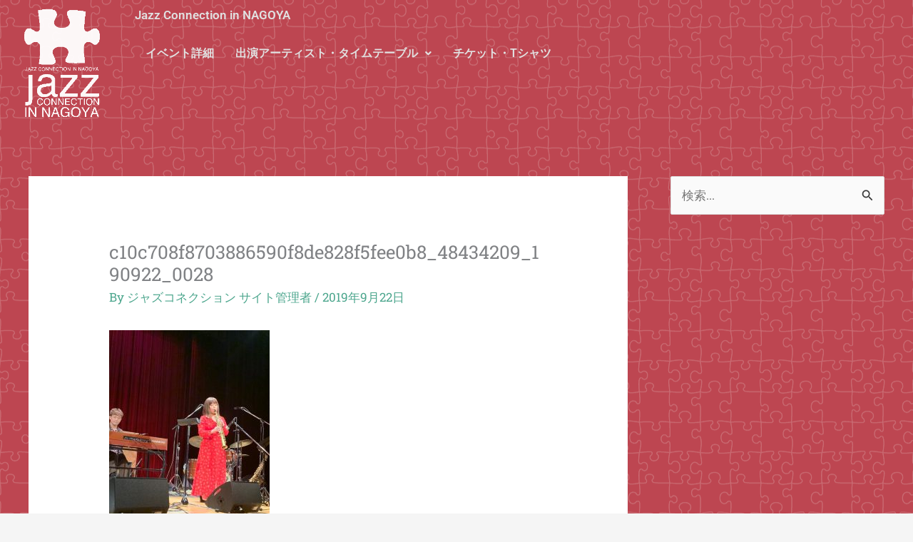

--- FILE ---
content_type: text/css
request_url: https://www.jazzconnection.jp/wp-content/uploads/elementor/css/post-2796.css?ver=1768415847
body_size: 680
content:
.elementor-widget-site-logo .hfe-site-logo-container .hfe-site-logo-img{border-color:var( --e-global-color-primary );}.elementor-widget-site-logo .widget-image-caption{color:var( --e-global-color-text );font-family:var( --e-global-typography-text-font-family ), Sans-serif;font-weight:var( --e-global-typography-text-font-weight );}.elementor-2796 .elementor-element.elementor-element-61ff106 .hfe-site-logo-container, .elementor-2796 .elementor-element.elementor-element-61ff106 .hfe-caption-width figcaption{text-align:center;}.elementor-2796 .elementor-element.elementor-element-61ff106 .widget-image-caption{margin-top:0px;margin-bottom:0px;}.elementor-2796 .elementor-element.elementor-element-61ff106 .hfe-site-logo-container .hfe-site-logo-img{border-style:none;}.elementor-2796 .elementor-element.elementor-element-61ff106 .hfe-site-logo img{opacity:0.96;}.elementor-widget-hfe-site-title .elementor-heading-title, .elementor-widget-hfe-site-title .hfe-heading a{font-family:var( --e-global-typography-primary-font-family ), Sans-serif;font-weight:var( --e-global-typography-primary-font-weight );}.elementor-widget-hfe-site-title .hfe-heading-text{color:var( --e-global-color-primary );}.elementor-widget-hfe-site-title .hfe-icon i{color:var( --e-global-color-primary );}.elementor-widget-hfe-site-title .hfe-icon svg{fill:var( --e-global-color-primary );}.elementor-2796 .elementor-element.elementor-element-a432958 .elementor-heading-title, .elementor-2796 .elementor-element.elementor-element-a432958 .hfe-heading a{font-family:var( --e-global-typography-primary-font-family ), Sans-serif;font-weight:var( --e-global-typography-primary-font-weight );}.elementor-2796 .elementor-element.elementor-element-a432958 .hfe-heading-text{color:var( --e-global-color-primary );}.elementor-2796 .elementor-element.elementor-element-a432958 .hfe-icon i{color:var( --e-global-color-primary );}.elementor-2796 .elementor-element.elementor-element-a432958 .hfe-icon svg{fill:var( --e-global-color-primary );}.elementor-widget-navigation-menu .menu-item a.hfe-menu-item.elementor-button{background-color:var( --e-global-color-accent );font-family:var( --e-global-typography-accent-font-family ), Sans-serif;font-weight:var( --e-global-typography-accent-font-weight );}.elementor-widget-navigation-menu .menu-item a.hfe-menu-item.elementor-button:hover{background-color:var( --e-global-color-accent );}.elementor-widget-navigation-menu a.hfe-menu-item, .elementor-widget-navigation-menu a.hfe-sub-menu-item{font-family:var( --e-global-typography-primary-font-family ), Sans-serif;font-weight:var( --e-global-typography-primary-font-weight );}.elementor-widget-navigation-menu .menu-item a.hfe-menu-item, .elementor-widget-navigation-menu .sub-menu a.hfe-sub-menu-item{color:var( --e-global-color-text );}.elementor-widget-navigation-menu .menu-item a.hfe-menu-item:hover,
								.elementor-widget-navigation-menu .sub-menu a.hfe-sub-menu-item:hover,
								.elementor-widget-navigation-menu .menu-item.current-menu-item a.hfe-menu-item,
								.elementor-widget-navigation-menu .menu-item a.hfe-menu-item.highlighted,
								.elementor-widget-navigation-menu .menu-item a.hfe-menu-item:focus{color:var( --e-global-color-accent );}.elementor-widget-navigation-menu .hfe-nav-menu-layout:not(.hfe-pointer__framed) .menu-item.parent a.hfe-menu-item:before,
								.elementor-widget-navigation-menu .hfe-nav-menu-layout:not(.hfe-pointer__framed) .menu-item.parent a.hfe-menu-item:after{background-color:var( --e-global-color-accent );}.elementor-widget-navigation-menu .hfe-nav-menu-layout:not(.hfe-pointer__framed) .menu-item.parent .sub-menu .hfe-has-submenu-container a:after{background-color:var( --e-global-color-accent );}.elementor-widget-navigation-menu .hfe-pointer__framed .menu-item.parent a.hfe-menu-item:before,
								.elementor-widget-navigation-menu .hfe-pointer__framed .menu-item.parent a.hfe-menu-item:after{border-color:var( --e-global-color-accent );}
							.elementor-widget-navigation-menu .sub-menu li a.hfe-sub-menu-item,
							.elementor-widget-navigation-menu nav.hfe-dropdown li a.hfe-sub-menu-item,
							.elementor-widget-navigation-menu nav.hfe-dropdown li a.hfe-menu-item,
							.elementor-widget-navigation-menu nav.hfe-dropdown-expandible li a.hfe-menu-item,
							.elementor-widget-navigation-menu nav.hfe-dropdown-expandible li a.hfe-sub-menu-item{font-family:var( --e-global-typography-accent-font-family ), Sans-serif;font-weight:var( --e-global-typography-accent-font-weight );}.elementor-2796 .elementor-element.elementor-element-b72141e .menu-item a.hfe-menu-item{padding-left:15px;padding-right:15px;}.elementor-2796 .elementor-element.elementor-element-b72141e .menu-item a.hfe-sub-menu-item{padding-left:calc( 15px + 20px );padding-right:15px;}.elementor-2796 .elementor-element.elementor-element-b72141e .hfe-nav-menu__layout-vertical .menu-item ul ul a.hfe-sub-menu-item{padding-left:calc( 15px + 40px );padding-right:15px;}.elementor-2796 .elementor-element.elementor-element-b72141e .hfe-nav-menu__layout-vertical .menu-item ul ul ul a.hfe-sub-menu-item{padding-left:calc( 15px + 60px );padding-right:15px;}.elementor-2796 .elementor-element.elementor-element-b72141e .hfe-nav-menu__layout-vertical .menu-item ul ul ul ul a.hfe-sub-menu-item{padding-left:calc( 15px + 80px );padding-right:15px;}.elementor-2796 .elementor-element.elementor-element-b72141e .menu-item a.hfe-menu-item, .elementor-2796 .elementor-element.elementor-element-b72141e .menu-item a.hfe-sub-menu-item{padding-top:15px;padding-bottom:15px;}.elementor-2796 .elementor-element.elementor-element-b72141e ul.sub-menu{width:220px;}.elementor-2796 .elementor-element.elementor-element-b72141e .sub-menu a.hfe-sub-menu-item,
						 .elementor-2796 .elementor-element.elementor-element-b72141e nav.hfe-dropdown li a.hfe-menu-item,
						 .elementor-2796 .elementor-element.elementor-element-b72141e nav.hfe-dropdown li a.hfe-sub-menu-item,
						 .elementor-2796 .elementor-element.elementor-element-b72141e nav.hfe-dropdown-expandible li a.hfe-menu-item,
						 .elementor-2796 .elementor-element.elementor-element-b72141e nav.hfe-dropdown-expandible li a.hfe-sub-menu-item{padding-top:15px;padding-bottom:15px;}.elementor-2796 .elementor-element.elementor-element-b72141e .hfe-nav-menu__toggle{margin:0 auto;}.elementor-2796 .elementor-element.elementor-element-b72141e .menu-item a.hfe-menu-item, .elementor-2796 .elementor-element.elementor-element-b72141e .sub-menu a.hfe-sub-menu-item{color:var( --e-global-color-primary );}.elementor-2796 .elementor-element.elementor-element-b72141e .sub-menu,
								.elementor-2796 .elementor-element.elementor-element-b72141e nav.hfe-dropdown,
								.elementor-2796 .elementor-element.elementor-element-b72141e nav.hfe-dropdown-expandible,
								.elementor-2796 .elementor-element.elementor-element-b72141e nav.hfe-dropdown .menu-item a.hfe-menu-item,
								.elementor-2796 .elementor-element.elementor-element-b72141e nav.hfe-dropdown .menu-item a.hfe-sub-menu-item{background-color:#fff;}.elementor-2796 .elementor-element.elementor-element-b72141e .sub-menu li.menu-item:not(:last-child),
						.elementor-2796 .elementor-element.elementor-element-b72141e nav.hfe-dropdown li.menu-item:not(:last-child),
						.elementor-2796 .elementor-element.elementor-element-b72141e nav.hfe-dropdown-expandible li.menu-item:not(:last-child){border-bottom-style:solid;border-bottom-color:#c4c4c4;border-bottom-width:1px;}@media(min-width:768px){.elementor-2796 .elementor-element.elementor-element-2c1155f{width:15.697%;}.elementor-2796 .elementor-element.elementor-element-86558c4{width:84.303%;}}